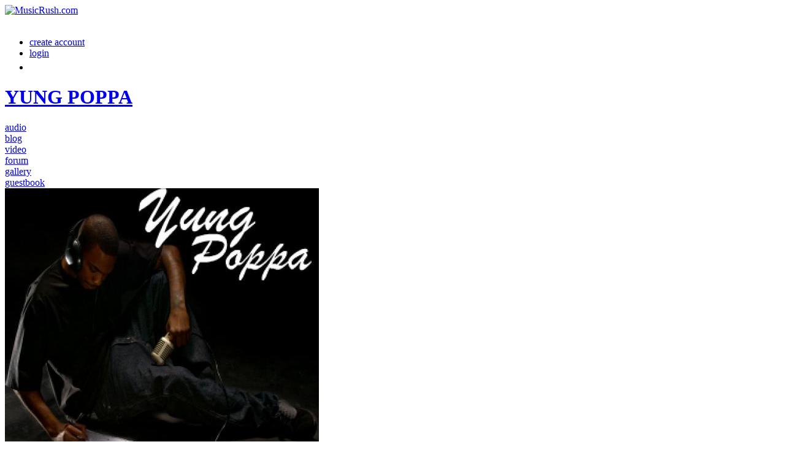

--- FILE ---
content_type: text/html; charset=utf-8
request_url: http://www.musicrush.com/yung-poppa/forum
body_size: 4313
content:
<!doctype html>
<html lang="en" dir="ltr">
<head>
<title>Forum - YUNG POPPA | MusicRush.com</title>
<meta http-equiv="Content-Type" content="text/html; charset=utf-8">
<meta name="viewport" content="width=device-width, initial-scale=1.0">
<link rel="stylesheet" href="http://fonts.googleapis.com/css?family=Open+Sans:400italic,600italic,700italic,400,600,700" type="text/css">
<link rel="stylesheet" href="http://www.musicrush.com/data/cache/jrElastic/0f86208eba6c47f2332301590df7ea4d.css" media="screen" type="text/css">
<script type="text/javascript" src="http://www.musicrush.com/data/cache/jrElastic/eefac9b72c64965c30c98395f21b65de.js"></script>
<script type="text/javascript" src="//platform-api.sharethis.com/js/sharethis.js#property=400f5dbb-5c22-4d6c-a720-244b60f63f3b&amp;product=custom-share-buttons" async="async"></script>
</head>


<body>


<div id="header">
    <div id="header_content">

                            <div id="main_logo">
                <a href="http://www.musicrush.com"><img src="http://www.musicrush.com/data/media/0/0/jrElastic_logo.png?r=42135?skin=jrElastic" width="191" height="44" class="jlogo" alt="MusicRush.com" title="MusicRush.com"></a>
            </div>
            <div id="menu_content">
    <nav id="menu-wrap">
        <div id="menu-trigger">&nbsp;</div>
        <ul id="menu">

                        

                        
                        
                            
                                    <li><a id="user-create-account" href="http://www.musicrush.com/user/signup">create account</a></li>
                                <li><a href="http://www.musicrush.com/user/login">login</a></li>
            

                                        
                <li><a onclick="jrSearch_modal_form()" title="Search"><img src="http://www.musicrush.com/image/img/skin/jrElastic/search44.png?skin=jrElastic&v=1536878296" width="22" height="22" alt="Search" style="margin-top:-3px" title="Search"></a></li>
            
                        

        </ul>
    </nav>

</div>


        
    </div>

</div>

<div id="searchform" class="search_box" style="display:none;">
    
    
<div style="white-space:nowrap">
    <form action="http://www.musicrush.com/search/results/all/1/4" method="get" style="margin-bottom:0">
        <input type="hidden" name="jr_html_form_token" value="13321b4db1d94ef7cff57b5841bc8a4d">
        <input id=" search_input" type="text" name="search_string" style="width:70%" class="form_text" placeholder="search site" onkeypress="if (event && event.keyCode === 13 && this.value.length > 0) { $(this).closest('form').submit(); }">&nbsp;<input type="submit" class="form_button" value="search">
    </form>
</div>

    <div style="float:right;clear:both;margin-top:3px;">
        <a class="simplemodal-close"><link rel="stylesheet" property="stylesheet" href="http://www.musicrush.com/core/icon_css/20/black/?_v=1743462186"><span class="sprite_icon sprite_icon_20 sprite_icon_black_20"><span class="sprite_icon_20 sprite_icon_black_20 sprite_icon_20_img sprite_icon_black_20_img sprite_icon_20_close sprite_icon_black_20_close">&nbsp;</span></span></a>
    </div>
    <div class="clear"></div>
</div>

<div id="wrapper">
    <div id="content">

        <noscript>
            <div class="item error center" style="margin:12px">
                This site requires Javascript to function properly - please enable Javascript in your browser
            </div>
        </noscript>

        <!-- end header.tpl -->


<div class="container">

    <div class="row">
        <div class="col12 last">
            <div class="profile_name_box">

                <div class="block_config">
                    
                    
                    
                    
                                        
                </div>

                <a href="http://www.musicrush.com/yung-poppa"><h1 class="profile_name">YUNG POPPA</h1></a>

            </div>
        </div>
    </div>

    <div class="row">
        <div class="col12 last">
            <div class="profile_menu">
                                            <a href="http://www.musicrush.com/yung-poppa/uploaded_audio" class="tjrAudio"><div class="profile_menu_entry">audio</div></a>
            <a href="http://www.musicrush.com/yung-poppa/blog" class="tjrBlog"><div class="profile_menu_entry">blog</div></a>
            <a href="http://www.musicrush.com/yung-poppa/video" class="tjrCombinedVideo"><div class="profile_menu_entry">video</div></a>
            <a href="http://www.musicrush.com/yung-poppa/forum" class="tjrForum"><div class="profile_menu_entry profile_menu_entry_active">forum</div></a>
            <a href="http://www.musicrush.com/yung-poppa/gallery" class="tjrGallery"><div class="profile_menu_entry">gallery</div></a>
            <a href="http://www.musicrush.com/yung-poppa/guestbook" class="tjrGuestBook"><div class="profile_menu_entry">guestbook</div></a>
    

                            </div>
        </div>
    </div>

    <div class="row">

            <div class="col3">
    <div>

        <div class="block block_profile_left">
            <div class="profile_image">
                                    <img src="http://www.musicrush.com/profile/image/profile_image/591/xxlarge/_v=453781306876158" class="img_scale img_shadow" alt="YUNG POPPA">
                            </div>
        </div>

                    <div class="block block_profile_left">
                <div class="block_content mt10">
                    <div style="padding-top:0;max-height:288px;overflow:auto">
                        
<script type="text/javascript">
$(document).ready(function(){
    $.get('http://www.musicrush.com/user/online_status/profile/591/900/default/__ajax=1', function(res) { $('#u3df95c').html(res); });
});
</script>
<div id="u3df95c"></div>
                    </div>
                </div>
            </div>
        

                                    <div class="block block_profile_left">
                    <h3>About YUNG POPPA</h3>
                    <div class="block_content mt10">
                        <div style="padding-top:0;max-height:350px;overflow:auto">
                            <p class="title">A group of talented individuals</p><p>The name based street Lyfe originates from the struggles of poverty stricken youths, who's only options at the time was the streets. Being products of their environment, they learned how to product their environment in a possitive direction. Every member being from different areas of Los Angeles add their input on their trials, tribulations and success through the art of music. Our Basic efforts are to become role modles to the youth in our neighborhoods, as wells as many communities that we are able to reach. We offer FREE lessons to the youth on audio recording, producing and creative writting. Members range between ages. Executive members include; Big- Sleep"c.e.o." Poppa Loc"Co.c.e.o", CiCi "Co.c.e. Producers include; Big Sleep, Poppa Loc, Big T. Artist and Writers include; Poppa Loc, Big Sleep, K.S, Mic Hell, Yac, Trigg, Slicca ****, Pac Man and, CICI. We are an Indie company, hoping to make more of our music</p>
                        </div>
                    </div>
                </div>
                    

                    <div class="block block_profile_left">
                <h3>Influences</h3>
                <div class="block_content mt10">
                    <div style="padding-top:8px;">
                        <span class="highlight-txt bold">Da will 2 live/be heard,Bootsie Collins,Rick James</span><br>
                    </div>
                </div>
            </div>
        

        
            
            
                    

        
            
            
                            <div class="block block_profile_left">
                    <h3>Recently Rated:</h3>
                    <div class="block_content mt10">
                        <div style="padding-top:8px">
                                        
                        
            
                        </div>
                    </div>
                </div>
                    

        
            <div class="block mb10 block_profile_left">
                <h3>Profile Stats:</h3>
                <div class="block_content mt10">

                                                            
                                                
                        <div class="stat_entry_box">
                            <a href="http://www.musicrush.com/yung-poppa/gallery"><span class="stat_entry_title">images:</span> <span class="stat_entry_count">2</span></a>
                        </div>
                                                
                        <div class="stat_entry_box">
                            <a href="http://www.musicrush.com/yung-poppa/blog"><span class="stat_entry_title">Blogs:</span> <span class="stat_entry_count">3</span></a>
                        </div>
                                                
                        <div class="stat_entry_box">
                            <a href="http://www.musicrush.com/yung-poppa/uploaded_video"><span class="stat_entry_title">videos:</span> <span class="stat_entry_count">2</span></a>
                        </div>
                                                
                        <div class="stat_entry_box">
                            <a href="http://www.musicrush.com/yung-poppa/uploaded_audio"><span class="stat_entry_title">audio tracks:</span> <span class="stat_entry_count">3</span></a>
                        </div>
                                            
                    

                </div>
                <div class="clear"></div>
            </div>

                        
                        
        

    </div>
</div>
    
    <div class="col9 last">
    <div style="margin:0 12px;">
    <table id="profile_tab_content" class="page_content">
        <tr>
            <td colspan="2" class="page_tab_bar_holder">
                <ul class="page_tab_bar">
                                                                                                        <li id="tdefault" class="page_tab page_tab_active"><a href="http://www.musicrush.com/yung-poppa/forum">Forum</a></li>
                                                                                                                                                            <li id="tnew_posts" class="page_tab"><a href="http://www.musicrush.com/yung-poppa/forum/new_posts">newest posts</a></li>
                                                                                        </ul>
            </td>
        </tr>
    </table>
</div>

<div class="block">
                    
    <div class="title">
        <div class="block_config">
                        
            <a title="search" onclick="$('#forum_search').slideToggle(300, function() { $('#forum_search_text').focus(); });"><link rel="stylesheet" property="stylesheet" href="http://www.musicrush.com/core/icon_css/25/black/?_v=1743462187"><span class="sprite_icon sprite_icon_25 sprite_icon_black_25"><span class="sprite_icon_25 sprite_icon_black_25 sprite_icon_25_img sprite_icon_black_25_img sprite_icon_25_search2 sprite_icon_black_25_search2">&nbsp;</span></span></a>

            
            

            
        </div>
        <h1>Forum</h1><br>
        <div class="breadcrumbs">
                            <a href="http://www.musicrush.com/yung-poppa/">YUNG POPPA</a> &raquo; <a href="http://www.musicrush.com/yung-poppa/forum">Forum</a> 
                    </div>
    </div>

            <div id="forum_search" class="block_content" style="display:none">
            <div class="item">
                        <form id="forum_search_form" method="get" action="http://www.musicrush.com/yung-poppa/forum">
                <input type="text" id="forum_search_text" name="search_string" value="" class="form_text form_search_text" tabindex="1" onkeypress="if (event && event.keyCode === 13 && this.value.length > 0) { jrForum_search_submit(); }"><br><br>
                <style type="text/css">
#form_submit_indicator {
    box-sizing: border-box;
    display: inline-block;
    vertical-align: middle;
    padding: 2px;
    margin-right: 3px;
}
#form_submit_indicator_indicator {
    box-sizing: border-box;
    border-width: 3px;
    border-style: solid;
    border-color: hsla(359, 0%, 15%, 0.2);
    border-top-color: black;
    border-bottom-color: black;
    border-radius: 50%;
    width: 25px;
    height: 25px;
    margin: 0 auto;
    animation: spin 0.8s linear infinite;
    -webkit-animation: spin 0.8s linear infinite;
}
@keyframes spin {
    to {
        transform: rotate(360deg);
    }
}

@-webkit-keyframes spin {
    to {
        -webkit-transform: rotate(360deg);
    }
}
</style>
<div id="form_submit_indicator" class="activity-indicator-holder" style="display:none">
    <div id="form_submit_indicator_indicator" class="activity-indicator"></div>
</div><input type="button" id="forum_search_submit" class="form_button" value="search" tabindex="2" onclick="jrForum_search_submit();">
            </form>
        </div>
    </div>

    
        
    <div class="block_content">
        <div class="item">
                    <div style="padding:12px 0">
                <div style="float:left;padding-right:12px;">
                    <img src="http://www.musicrush.com/user/image/user_image/603/small/crop=auto/_v=453781655164734" width="40" alt="STREETLYFE" class="action_item_user_img iloutline" style="width:40px;">
                </div>
                <div>
                                                                
                                                                       <a href="http://www.musicrush.com/yung-poppa/forum/44/i-jus-want-2-be-me#last">
                                           
                                            <div class="forum_post_count">
                                                                        1 posts <span style="display:inline-block" title="updated by STREETLYFE, 16 years ago"><img src="http://www.musicrush.com/user/image/user_image/603/xsmall/crop=auto/_v=453781655164734" width="24" alt="STREETLYFE" style="width:24px;"></span>                        </div></a>

                    
                    <h2>
                                                    <a class="topic_read" href="http://www.musicrush.com/yung-poppa/forum/44/i-jus-want-2-be-me">I jus want 2 be me!!</a>
                                            </h2>

                    
                    <br><span class="normal"><small>

                    
                    
                                                                <a href="http://www.musicrush.com/yung-poppa">@yung-poppa</a>, 16 years ago
                                                            </small></span>
                </div>
            </div>
                </div>

                
    </div>

    <div class="item">
        <img id="fau" src="http://www.musicrush.com/skins/jrElastic/img/submit.gif" width="24" height="24" alt="working...">
    <script type="text/javascript">
    $(document).ready(function() { $.get('http://www.musicrush.com/forum/active_users/591/900/__ajax=1', function(res) { $('#fau').hide();$('#aur').html(res); }); });
    </script><div id="aur"></div>
        <div style="clear:both"></div>
    </div>

    

</div>

</div></div>
</div>

<div class="block">
    <div id="footer">
        <div id="footer_content">
            <div class="container">

                <div class="row">
                    <div class="col12 last">
                        <div id="footer_text">
                            &copy;2026
                            <a href="http://www.musicrush.com">MusicRush.com</a><br>
                                                        <span style="font-size:9px;"><a href="https://www.jamroom.net/the-jamroom-network/about/12/jamroom-social-media-script">social media script</a> | Powered by <a href="https://www.jamroom.net">Jamroom</a></span>
                        </div>
                    </div>
                </div>

            </div>
        </div>
    </div>
</div>

<a href="#" id="scrollup" class="scrollup"><span class="sprite_icon sprite_icon_25 sprite_icon_black_25"><span class="sprite_icon_25 sprite_icon_black_25 sprite_icon_25_img sprite_icon_black_25_img sprite_icon_25_arrow-up sprite_icon_black_25_arrow-up">&nbsp;</span></span></a>


<div id="jr_temp_work_div" style="display:none"></div>


        <script type="text/javascript">
        $(function() {
            $("#menu-trigger").on("click", function() {
                $("#menu").slideToggle();

            });
            var isiPad = navigator.userAgent.match(/iPad/i) != null;
            if (isiPad) $('#menu ul').addClass('no-transition');
        });
    </script>



</div>
</div>

</body>
</html>



--- FILE ---
content_type: text/css;charset=UTF-8
request_url: http://www.musicrush.com/core/icon_css/20/black/?_v=1743462186
body_size: 1134
content:
.sprite_icon_black_20{display:inline-block;width:20px;height:20px;}
.sprite_icon_black_20_img{background:url('http://www.musicrush.com/core/icon_sprite/20/black/sprite.png?_v=1743462186') no-repeat top left; height:100%;width:100%;}
.sprite_icon_black_20_at{background-position:0 0}
.sprite_icon_black_20_timeline{background-position:-20px 0}
.sprite_icon_black_20_arrow-down{background-position:-40px 0}
.sprite_icon_black_20_arrow-left{background-position:-60px 0}
.sprite_icon_black_20_arrow-right{background-position:-80px 0}
.sprite_icon_black_20_arrow-up{background-position:-100px 0}
.sprite_icon_black_20_attach{background-position:-120px 0}
.sprite_icon_black_20_brush{background-position:-140px 0}
.sprite_icon_black_20_bundle{background-position:-160px 0}
.sprite_icon_black_20_camera{background-position:-180px 0}
.sprite_icon_black_20_cancel{background-position:-200px 0}
.sprite_icon_black_20_cart{background-position:-220px 0}
.sprite_icon_black_20_chart{background-position:-240px 0}
.sprite_icon_black_20_close{background-position:-260px 0}
.sprite_icon_black_20_dot-column{background-position:-280px 0}
.sprite_icon_black_20_download{background-position:-300px 0}
.sprite_icon_black_20_gear{background-position:-320px 0}
.sprite_icon_black_20_gears{background-position:-340px 0}
.sprite_icon_black_20_globe{background-position:-360px 0}
.sprite_icon_black_20_hand{background-position:-380px 0}
.sprite_icon_black_20_headphone{background-position:-400px 0}
.sprite_icon_black_20_info{background-position:-420px 0}
.sprite_icon_black_20_key{background-position:-440px 0}
.sprite_icon_black_20_light{background-position:-460px 0}
.sprite_icon_black_20_link{background-position:-480px 0}
.sprite_icon_black_20_lock{background-position:-500px 0}
.sprite_icon_black_20_male{background-position:-520px 0}
.sprite_icon_black_20_menu-btn{background-position:-540px 0}
.sprite_icon_black_20_menu-down{background-position:-560px 0}
.sprite_icon_black_20_menu-up{background-position:-580px 0}
.sprite_icon_black_20_music{background-position:-600px 0}
.sprite_icon_black_20_next{background-position:-620px 0}
.sprite_icon_black_20_ok{background-position:-640px 0}
.sprite_icon_black_20_pen{background-position:-660px 0}
.sprite_icon_black_20_pen2{background-position:-680px 0}
.sprite_icon_black_20_play{background-position:-700px 0}
.sprite_icon_black_20_plus{background-position:-720px 0}
.sprite_icon_black_20_pointer{background-position:-740px 0}
.sprite_icon_black_20_previous{background-position:-760px 0}
.sprite_icon_black_20_question{background-position:-780px 0}
.sprite_icon_black_20_quote{background-position:-800px 0}
.sprite_icon_black_20_record{background-position:-820px 0}
.sprite_icon_black_20_redo{background-position:-840px 0}
.sprite_icon_black_20_refresh{background-position:-860px 0}
.sprite_icon_black_20_ring{background-position:-880px 0}
.sprite_icon_black_20_rss{background-position:-900px 0}
.sprite_icon_black_20_search{background-position:-920px 0}
.sprite_icon_black_20_search2{background-position:-940px 0}
.sprite_icon_black_20_settings{background-position:-960px 0}
.sprite_icon_black_20_site{background-position:-980px 0}
.sprite_icon_black_20_star-empty{background-position:-1000px 0}
.sprite_icon_black_20_star{background-position:-1020px 0}
.sprite_icon_black_20_star2{background-position:-1040px 0}
.sprite_icon_black_20_star3{background-position:-1060px 0}
.sprite_icon_black_20_stats{background-position:-1080px 0}
.sprite_icon_black_20_tag{background-position:-1100px 0}
.sprite_icon_black_20_target{background-position:-1120px 0}
.sprite_icon_black_20_trash{background-position:-1140px 0}
.sprite_icon_black_20_undo{background-position:-1160px 0}
.sprite_icon_black_20_upload{background-position:-1180px 0}
.sprite_icon_black_20_wizard{background-position:-1200px 0}
.sprite_icon_black_20_calendar{background-position:-1220px 0}
.sprite_icon_black_20_follow{background-position:-1240px 0}
.sprite_icon_black_20_smile{background-position:-1260px 0}
.sprite_icon_black_20_youtube{background-position:-1280px 0}

@media only screen and (-webkit-min-device-pixel-ratio: 2),
only screen and (-o-min-device-pixel-ratio: 3/2),
only screen and (min--moz-device-pixel-ratio: 2),
only screen and (min-device-pixel-ratio: 2),
only screen and (min-resolution: 192dpi),
only screen and (min-resolution: 2dppx) {
  .sprite_icon_black_20_img{background:url('http://www.musicrush.com/core/icon_sprite/40/black/sprite.png?_v=1743462186') no-repeat top left; height:100%;width:100%;}
  .sprite_icon_black_20_at{background-position:0 0;background-size:1300px 20px}
  .sprite_icon_black_20_timeline{background-position:-20px 0;background-size:1300px 20px}
  .sprite_icon_black_20_arrow-down{background-position:-40px 0;background-size:1300px 20px}
  .sprite_icon_black_20_arrow-left{background-position:-60px 0;background-size:1300px 20px}
  .sprite_icon_black_20_arrow-right{background-position:-80px 0;background-size:1300px 20px}
  .sprite_icon_black_20_arrow-up{background-position:-100px 0;background-size:1300px 20px}
  .sprite_icon_black_20_attach{background-position:-120px 0;background-size:1300px 20px}
  .sprite_icon_black_20_brush{background-position:-140px 0;background-size:1300px 20px}
  .sprite_icon_black_20_bundle{background-position:-160px 0;background-size:1300px 20px}
  .sprite_icon_black_20_camera{background-position:-180px 0;background-size:1300px 20px}
  .sprite_icon_black_20_cancel{background-position:-200px 0;background-size:1300px 20px}
  .sprite_icon_black_20_cart{background-position:-220px 0;background-size:1300px 20px}
  .sprite_icon_black_20_chart{background-position:-240px 0;background-size:1300px 20px}
  .sprite_icon_black_20_close{background-position:-260px 0;background-size:1300px 20px}
  .sprite_icon_black_20_dot-column{background-position:-280px 0;background-size:1300px 20px}
  .sprite_icon_black_20_download{background-position:-300px 0;background-size:1300px 20px}
  .sprite_icon_black_20_gear{background-position:-320px 0;background-size:1300px 20px}
  .sprite_icon_black_20_gears{background-position:-340px 0;background-size:1300px 20px}
  .sprite_icon_black_20_globe{background-position:-360px 0;background-size:1300px 20px}
  .sprite_icon_black_20_hand{background-position:-380px 0;background-size:1300px 20px}
  .sprite_icon_black_20_headphone{background-position:-400px 0;background-size:1300px 20px}
  .sprite_icon_black_20_info{background-position:-420px 0;background-size:1300px 20px}
  .sprite_icon_black_20_key{background-position:-440px 0;background-size:1300px 20px}
  .sprite_icon_black_20_light{background-position:-460px 0;background-size:1300px 20px}
  .sprite_icon_black_20_link{background-position:-480px 0;background-size:1300px 20px}
  .sprite_icon_black_20_lock{background-position:-500px 0;background-size:1300px 20px}
  .sprite_icon_black_20_male{background-position:-520px 0;background-size:1300px 20px}
  .sprite_icon_black_20_menu-btn{background-position:-540px 0;background-size:1300px 20px}
  .sprite_icon_black_20_menu-down{background-position:-560px 0;background-size:1300px 20px}
  .sprite_icon_black_20_menu-up{background-position:-580px 0;background-size:1300px 20px}
  .sprite_icon_black_20_music{background-position:-600px 0;background-size:1300px 20px}
  .sprite_icon_black_20_next{background-position:-620px 0;background-size:1300px 20px}
  .sprite_icon_black_20_ok{background-position:-640px 0;background-size:1300px 20px}
  .sprite_icon_black_20_pen{background-position:-660px 0;background-size:1300px 20px}
  .sprite_icon_black_20_pen2{background-position:-680px 0;background-size:1300px 20px}
  .sprite_icon_black_20_play{background-position:-700px 0;background-size:1300px 20px}
  .sprite_icon_black_20_plus{background-position:-720px 0;background-size:1300px 20px}
  .sprite_icon_black_20_pointer{background-position:-740px 0;background-size:1300px 20px}
  .sprite_icon_black_20_previous{background-position:-760px 0;background-size:1300px 20px}
  .sprite_icon_black_20_question{background-position:-780px 0;background-size:1300px 20px}
  .sprite_icon_black_20_quote{background-position:-800px 0;background-size:1300px 20px}
  .sprite_icon_black_20_record{background-position:-820px 0;background-size:1300px 20px}
  .sprite_icon_black_20_redo{background-position:-840px 0;background-size:1300px 20px}
  .sprite_icon_black_20_refresh{background-position:-860px 0;background-size:1300px 20px}
  .sprite_icon_black_20_ring{background-position:-880px 0;background-size:1300px 20px}
  .sprite_icon_black_20_rss{background-position:-900px 0;background-size:1300px 20px}
  .sprite_icon_black_20_search{background-position:-920px 0;background-size:1300px 20px}
  .sprite_icon_black_20_search2{background-position:-940px 0;background-size:1300px 20px}
  .sprite_icon_black_20_settings{background-position:-960px 0;background-size:1300px 20px}
  .sprite_icon_black_20_site{background-position:-980px 0;background-size:1300px 20px}
  .sprite_icon_black_20_star-empty{background-position:-1000px 0;background-size:1300px 20px}
  .sprite_icon_black_20_star{background-position:-1020px 0;background-size:1300px 20px}
  .sprite_icon_black_20_star2{background-position:-1040px 0;background-size:1300px 20px}
  .sprite_icon_black_20_star3{background-position:-1060px 0;background-size:1300px 20px}
  .sprite_icon_black_20_stats{background-position:-1080px 0;background-size:1300px 20px}
  .sprite_icon_black_20_tag{background-position:-1100px 0;background-size:1300px 20px}
  .sprite_icon_black_20_target{background-position:-1120px 0;background-size:1300px 20px}
  .sprite_icon_black_20_trash{background-position:-1140px 0;background-size:1300px 20px}
  .sprite_icon_black_20_undo{background-position:-1160px 0;background-size:1300px 20px}
  .sprite_icon_black_20_upload{background-position:-1180px 0;background-size:1300px 20px}
  .sprite_icon_black_20_wizard{background-position:-1200px 0;background-size:1300px 20px}
  .sprite_icon_black_20_calendar{background-position:-1220px 0;background-size:1300px 20px}
  .sprite_icon_black_20_follow{background-position:-1240px 0;background-size:1300px 20px}
  .sprite_icon_black_20_smile{background-position:-1260px 0;background-size:1300px 20px}
  .sprite_icon_black_20_youtube{background-position:-1280px 0;background-size:1300px 20px}
}
